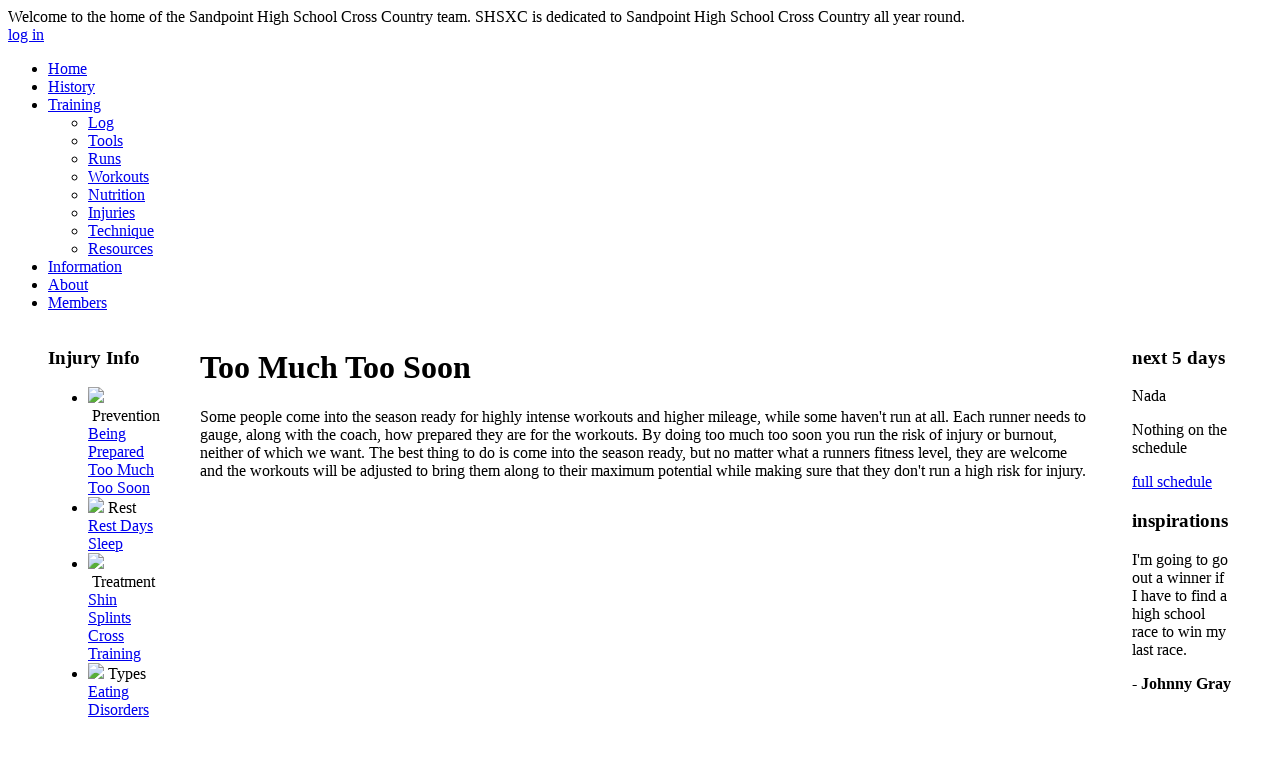

--- FILE ---
content_type: text/html; charset=utf-8
request_url: http://shsxc.com/trainer/injuries.aspx?nid=2&title=Too+Much+Too+Soon
body_size: 3537
content:


<!DOCTYPE html PUBLIC "-//W3C//DTD XHTML 1.0 Strict//EN" "http://www.w3.org/TR/xhtml1/DTD/xhtml1-strict.dtd">
<html xmlns="http://www.w3.org/1999/xhtml" xmlns:v="urn:schemas-microsoft-com:vml">
<head>
	<meta http-equiv="content-type" content="text/html; charset=UTF-8"/>
    <title>SHSXC.Com - Sandpoint Cross Country</title>
    <meta name="description" content="Home of the Sandpoint High School Cross Country team" />
    <meta name="keywords" content="sandpoint high school cross country, sandpoint, cross country, sandpoint high school, north idaho" />
    <meta http-equiv="content-type" content="text/html; charset=UTF-8"/>
    <meta name="save" content="history" /> 
    <META name="verify-v1" content="UAE7/xORSxB7W1pZtTZqi+vbZgriJsLPaNnxwWu1PNM=" />
    <link rel="stylesheet" type="text/css" href="/files/css/20090823/cssPrint.css" media="print" />
    <link rel="stylesheet" type="text/css" href="/files/css/20090823/styles2.css" media="screen" />
    
    
	<style type="text/css">
		
	</style>
</head>

<body>
    <div id="divHidTop">
        Welcome to the home of the Sandpoint High School Cross Country team.  SHSXC is dedicated to Sandpoint High School Cross Country
        all year round.
    </div>
	<div id="header">
	    
<div id="login">
    <a href="/login.aspx?redirect=trainer/injuries">log in</a>
</div>


	</div>
    
    <div id="menu" onSelectStart="return false;">
<ul>
	<li><a href="/default.aspx" title="Back Home..."><span>Home</span></a></li>
	<li><a href="/history/default.aspx" title="The history of SHSXC"><span>History</span></a></li>
	<li id=current><a href="/trainer/default.aspx" title="Training tools for runners"><span>Training</span></a></li>

		<div id="submenu" onSelectStart="return false;"><div>
		<ul>
			<li><a href="/trainer/log.aspx" title="Login and track your workouts"><span>Log</span></a></li>
			<li><a href="/trainer/tools.aspx" title="Pace calculators and more"><span>Tools</span></a></li>
			<li><a href="/trainer/runs.aspx" title="Popular runs with maps"><span>Runs</span></a></li>
			<li><a href="/trainer/workouts.aspx" title="Workout ideas"><span>Workouts</span></a></li>
			<li><a href="/trainer/nutrition.aspx" title="Links and information on nutrition"><span>Nutrition</span></a></li>
			<li id="subcurrent"><a href="/trainer/injuries.aspx" title="Links and information on injuries and treatment"><span>Injuries</span></a></li>
			<li><a href="/trainer/technique.aspx" title="Links and information on running form and techniques"><span>Technique</span></a></li>
			<li><a href="/trainer/resources.aspx" title="Additional links, books and resources"><span>Resources</span></a></li>
		</ul>
		</div></div>	<li><a href="/information/default.aspx" title="Links and information"><span>Information</span></a></li>
	<li><a href="/about/default.aspx" title="All other infomation..."><span>About</span></a></li>
	<li><a href="/profile/view.aspx" title="Member section"><span>Members</span></a></li>
</ul>
</div>

    <table cellpadding=0 cellspacing=0 border=0 id="mainTable">
        <tr>
            <td width="180px" valign=top id="left">
                <blockquote>
  <h3>Injury Info</h3>
  <ul>
      <li id="li1">
      <img class="img" src="http://images.shsxc.com/plus.gif" id="imgLi1" border=0 onclick="showhide('liDiv1');switchPlusMinus('imgLi1');"/>&nbsp;Prevention
          <div id="liDiv1">
              <div class="item"><a href="/trainer/injuries.aspx?nid=1&title=Being+Prepared">Being Prepared</a></div>
              <div class="item"><a href="/trainer/injuries.aspx?nid=2&title=Too+Much+Too+Soon">Too Much Too Soon</a></div>
          </div>
      </li>
      <li id="li2">
      <img class="img" src="http://images.shsxc.com/plus.gif" id="imgLi2" border=0 onclick="showhide('liDiv2');switchPlusMinus('imgLi2');"/>&nbsp;Rest
          <div id="liDiv2">
              <div class="item"><a href="/trainer/injuries.aspx?nid=1&title=Rest+Days">Rest Days</a></div>
              <div class="item"><a href="/trainer/injuries.aspx?nid=2&title=Sleep">Sleep</a></div>
          </div>
      </li>
      <li id="li3">
      <img class="img" src="http://images.shsxc.com/plus.gif" id="imgLi3" border=0 onclick="showhide('liDiv3');switchPlusMinus('imgLi3');"/>&nbsp;Treatment
          <div id="liDiv3">
              <div class="item"><a href="/trainer/injuries.aspx?nid=1&title=Shin+Splints">Shin Splints</a></div>
              <div class="item"><a href="/trainer/injuries.aspx?nid=2&title=Cross+Training">Cross Training</a></div>
          </div>
      </li>
      <li id="li4">
      <img class="img" src="http://images.shsxc.com/plus.gif" id="imgLi4" border=0 onclick="showhide('liDiv4');switchPlusMinus('imgLi4');"/>&nbsp;Types
          <div id="liDiv4">
              <div class="item"><a href="/trainer/injuries.aspx?nid=1&title=Eating+Disorders">Eating Disorders</a></div>
              <div class="item"><a href="/trainer/injuries.aspx?nid=2&title=Stress+Fractures+in+Female+Athletes">Stress Fractures in Female Athletes</a></div>
          </div>
      </li>
</ul></blockquote>
		        
		        <img src="/images/clearpixel.gif" height=1px width=180px />
            </td>
            <td valign=top id="center" width="100%">
                <h1>Too Much Too Soon</h1>
        Some people come into the season ready for highly intense workouts and higher mileage, while some haven't run at all.  Each runner
        needs to gauge, along with the coach, how prepared they are for the workouts.  By doing too much too soon you run the risk of injury
        or burnout, neither of which we want.  The best thing to do is come into the season ready, but no matter what a runners fitness level,
        they are welcome and the workouts will be adjusted to bring them along to their maximum potential while making sure that they don't
        run a high risk for injury.
         
                
                
                
                

                
            </td>
            <td width=200px valign=top id="right">
                <p class=tagline></p>
                <p class=tagline><blockquote id="ctl00_Week1_blockquote">
<h3>next 5 days</h3>
<p class="date">Nada</p>
<p class="dateDesc">Nothing on the schedule</p>
<p class="by"><a href="/information/schedule.aspx">full schedule</a></p>

</blockquote></p>
                <p class=tagline><blockquote id="ctl00_Tag1_blockquote">
<h3>inspirations</h3>
<p class="quote">I'm going to go out a winner if I have to find a high school race to win my last race.</p>
<p class="by">- <b>Johnny Gray</b></p>

</blockquote></p>
                
                <img src="/images/clearpixel.gif" height=1px width=180px />
            </td>
        </tr>
        <tr>
            <td colspan=3 align=center id="footer">
                <div id="Div1" style="margin-left:80px;">
                    <div style="float:right;margin-right:70px;">
                    	<a href="https://www.athletic.net/CrossCountry/School.aspx?SchoolID=2083" target="_blank" title="SHSXC Athletic.Net Page" style="padding-right:10px;"><img src="/images/icon_anet.png" width="22px" alt="SHSXC Athletic.Net Page" /></a>
                        <a href="https://www.facebook.com/sandpointxc" target="_blank" title="SHSXC Facebook Page" style="padding-right:10px;"><img src="/images/icon_facebook.png" width="22px" alt="SHSXC Facebook Page" /></a>
                        <a href="https://twitter.com/1shsxc" target="_blank" title="SHSXC on Twitter (@1shsxc)" style="padding-right:10px;"><img src="/images/icon_twitter.png" width="22px" alt="SHSXC on Twitter (@1shsxc)" /></a>
                        <a href="http://instagram.com/1shsxc" target="_blank" title="SHSXC on Instagram (@1shsxc)" style="padding-right:10px;"><img src="/images/icon_instagram.png" width="22px" alt="SHSXC on Instagram (@1shsxc)" /></a>
                        <a href="http://www.shsxc.com/files/newsFeed.aspx" target="_blank" title="SHSXC news RSS Feed" style="padding-right:10px;"><img src="/images/icon_rss.png" width="22px" alt="SHSXC news RSS Feed" /></a>
                    </div>
	                <p><small>&copy;2005-2026 SHSXC.COM <!--| <a href="http://webmail.shsxc.com" target="_blank">Webmail</a>--></small></p>
	            </div>
            </td>
        </tr>        
    </table>


    <div id="divImageDisplay" onclick="iUnload()"><img id="imgImageDisplay" border=1 /><br /><div id="divImageTitle"></div></div>
    <script>sImgLoc = 'http://images.shsxc.com';</script>
    <script src="/files/js/20120730/jquery-1.3.2.min.js" type="text/javascript"></script>
    <script src="/files/js/20120730/main.js" type="text/javascript"></script>
    <script type="text/javascript">var $currentMessage = 0;</script>
    <script language="javascript">
  showhide('liDiv1');switchPlusMinus('imgLi1');
</script>
 
    
    

<div id="dPing">
    <img id="imgReadPing" alt="Ping notification" src="http://images.shsxc.com/message.gif" title="You have recieved a ping, click to read." />
    <span id="dummyspan"></span>
    <div id="dPingReader"></div>
</div>    
    
    
    <script type="text/javascript">
    var gaJsHost = (("https:" == document.location.protocol) ? "https://ssl." : "http://www.");
    document.write(unescape("%3Cscript src='" + gaJsHost + "google-analytics.com/ga.js' type='text/javascript'%3E%3C/script%3E"));
    </script>
    <script type="text/javascript">
    var pageTracker = _gat._getTracker("UA-1560447-1");
    pageTracker._trackPageview();
    </script>
</body>

</html>

